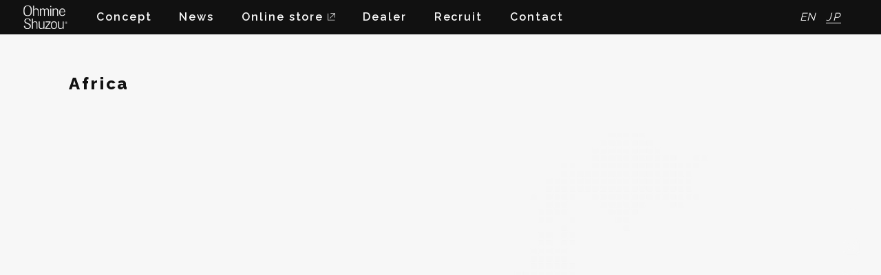

--- FILE ---
content_type: text/html; charset=UTF-8
request_url: https://www.ohmine.jp/store/africa-drink/
body_size: 9572
content:
<!DOCTYPE html>
<html lang="ja">
	<head prefix="og: http://ogp.me/ns# fb: http://ogp.me/ns/fb# website: http://ogp.me/ns/website#">
		<!-- Global site tag (gtag.js) - Google Analytics -->
		<script async src="https://www.googletagmanager.com/gtag/js?id=UA-166337353-1"></script>
		<script>
			window.dataLayer = window.dataLayer || [];
			function gtag(){dataLayer.push(arguments);}
			gtag('js', new Date());

			gtag('config', 'UA-166337353-1');
		</script>

				        
		<meta charset="UTF-8">
		<meta http-equiv="X-UA-Compatible" content="IE=edge,chrome=1">
		<meta http-equiv="cleartype" content="on" />
		<meta name="audience" content="all" />
		<meta name="copyright" content="Copyright © Ohmine Shuzou All Rights Reserved.">
    <!--
		<link rel="icon" href="/library/images/favicon/favicon.ico">
		<link rel="shortcut icon" type="image/x-icon" href="/library/images/common/favicon.ico">
    -->
    <link rel="icon" href="https://www.ohmine.jp/wp-content/themes/OhmineShuzo/library/images/common/favicon.ico"><!-- 2018/10/25 -->
		<link rel="apple-touch-icon" sizes="76x76" href="https://www.ohmine.jp/wp-content/themes/OhmineShuzo/library/images/common/76.png">
		<link rel="apple-touch-icon" sizes="120x120" href="https://www.ohmine.jp/wp-content/themes/OhmineShuzo/library/images/common/120.png">
		<link rel="apple-touch-icon" sizes="152x152" href="https://www.ohmine.jp/wp-content/themes/OhmineShuzo/library/images/common/152.png">
		<link rel="apple-touch-icon" sizes="180x180" href="https://www.ohmine.jp/wp-content/themes/OhmineShuzo/library/images/common/180.png">
				<title>日本が世界に誇るプレミアムSAKE 「Ohmine」　STORE DRINK AFRICA | Ohmine Shuzou 大嶺酒造</title>
		<meta name="description" content="世界から注目を集める山口県美祢市大嶺発のプレミアムSAKEをお愉しみ頂けるアフリカの取扱店">
		<meta name="keywords" content="大嶺酒造、Ohmine、山口、日本酒、飲食店、店舗、STORE、アフリカ、たなかみさき">
		<!-- MOBILE -->
		<meta name="theme-color" content="#111" />
		<meta name="format-detection" content="telephone=no" />
		<meta name="msapplication-tap-highlight" content="no" />
		<meta name="apple-mobile-web-app-title" content="日本が世界に誇るプレミアムSAKE 「Ohmine」　STORE DRINK AFRICA | Ohmine Shuzou 大嶺酒造" />
		<meta name="apple-mobile-web-app-capable" content="no" />
		<meta name="apple-mobile-web-app-status-bar-style" content="black" />
		<meta name="viewport" content="width=device-width, initial-scale=1.0, maximum-scale=1.0, user-scalable=no" />
		<!-- FB -->
		<meta property="og:locale" content="ja">
		<meta property="og:type" content="website">
		<meta property="og:title" content="日本が世界に誇るプレミアムSAKE 「Ohmine」　STORE DRINK AFRICA | Ohmine Shuzou 大嶺酒造">
		<meta property="og:description" content="世界から注目を集める山口県美祢市大嶺発のプレミアムSAKEをお愉しみ頂けるアフリカの取扱店" />
		<meta property="og:site_name" content="Ohmine Shuzou">
		<meta property="og:image" content="https://www.ohmine.jp/wp-content/themes/OhmineShuzo/library/images/top/mainimage.jpg" />
		<meta property="og:image:width" content="1200" />
		<meta property="og:image:height" content="630" />
		<meta property="og:url" content="https://www.ohmine.jp/store/africa-drink/" />
		<!-- TWITTER -->
		<meta name="twitter:card" content="summary_large_image" />
		<meta name="twitter:title" content="日本が世界に誇るプレミアムSAKE 「Ohmine」　STORE DRINK AFRICA | Ohmine Shuzou 大嶺酒造" />
		<meta name="twitter:image" content="https://www.ohmine.jp/wp-content/themes/OhmineShuzo/library/images/top/mainimage.jpg" />
		<meta name="twitter:description" content="世界から注目を集める山口県美祢市大嶺発のプレミアムSAKEをお愉しみ頂けるアフリカの取扱店" />
		<meta name="twitter:url" content="https://www.ohmine.jp/store/africa-drink/" />
		<meta name="twitter:site" content="@ohminejp" />
		<!-- GOOGLE+ -->
		<meta itemprop="name" content="日本が世界に誇るプレミアムSAKE 「Ohmine」　STORE DRINK AFRICA | Ohmine Shuzou 大嶺酒造" />
		<meta itemprop="headline" content="日本が世界に誇るプレミアムSAKE 「Ohmine」　STORE DRINK AFRICA | Ohmine Shuzou 大嶺酒造">
		<meta itemprop="description" content="世界から注目を集める山口県美祢市大嶺発のプレミアムSAKEをお愉しみ頂けるアフリカの取扱店" />
		<meta itemprop="image" content="https://www.ohmine.jp/wp-content/themes/OhmineShuzo/library/images/top/mainimage.jpg">

		<meta name="viewport" content="width=device-width, initial-scale=1.0, maximum-scale=1.0, user-scalable=no" />
		<!--[if lt IE 9]>
		<script src="//html5shiv.googlecode.com/svn/trunk/html5.js"></script>
		<![endif]-->
		<link rel="profile" href="http://gmpg.org/xfn/11" />
		<meta name='robots' content='max-image-preview:large' />
<link rel='dns-prefetch' href='//maps.google.com' />
<link rel='dns-prefetch' href='//ajax.googleapis.com' />
<link rel="alternate" title="oEmbed (JSON)" type="application/json+oembed" href="https://www.ohmine.jp/wp-json/oembed/1.0/embed?url=https%3A%2F%2Fwww.ohmine.jp%2Fstore%2Fafrica-drink%2F" />
<link rel="alternate" title="oEmbed (XML)" type="text/xml+oembed" href="https://www.ohmine.jp/wp-json/oembed/1.0/embed?url=https%3A%2F%2Fwww.ohmine.jp%2Fstore%2Fafrica-drink%2F&#038;format=xml" />
<style id='wp-img-auto-sizes-contain-inline-css' type='text/css'>
img:is([sizes=auto i],[sizes^="auto," i]){contain-intrinsic-size:3000px 1500px}
/*# sourceURL=wp-img-auto-sizes-contain-inline-css */
</style>
<link rel='stylesheet' id='bgmp_style-css' href='https://www.ohmine.jp/wp-content/plugins/basic-google-maps-placemarks/style.css?ver=1.10.7' type='text/css' media='all' />
<style id='wp-emoji-styles-inline-css' type='text/css'>

	img.wp-smiley, img.emoji {
		display: inline !important;
		border: none !important;
		box-shadow: none !important;
		height: 1em !important;
		width: 1em !important;
		margin: 0 0.07em !important;
		vertical-align: -0.1em !important;
		background: none !important;
		padding: 0 !important;
	}
/*# sourceURL=wp-emoji-styles-inline-css */
</style>
<style id='wp-block-library-inline-css' type='text/css'>
:root{--wp-block-synced-color:#7a00df;--wp-block-synced-color--rgb:122,0,223;--wp-bound-block-color:var(--wp-block-synced-color);--wp-editor-canvas-background:#ddd;--wp-admin-theme-color:#007cba;--wp-admin-theme-color--rgb:0,124,186;--wp-admin-theme-color-darker-10:#006ba1;--wp-admin-theme-color-darker-10--rgb:0,107,160.5;--wp-admin-theme-color-darker-20:#005a87;--wp-admin-theme-color-darker-20--rgb:0,90,135;--wp-admin-border-width-focus:2px}@media (min-resolution:192dpi){:root{--wp-admin-border-width-focus:1.5px}}.wp-element-button{cursor:pointer}:root .has-very-light-gray-background-color{background-color:#eee}:root .has-very-dark-gray-background-color{background-color:#313131}:root .has-very-light-gray-color{color:#eee}:root .has-very-dark-gray-color{color:#313131}:root .has-vivid-green-cyan-to-vivid-cyan-blue-gradient-background{background:linear-gradient(135deg,#00d084,#0693e3)}:root .has-purple-crush-gradient-background{background:linear-gradient(135deg,#34e2e4,#4721fb 50%,#ab1dfe)}:root .has-hazy-dawn-gradient-background{background:linear-gradient(135deg,#faaca8,#dad0ec)}:root .has-subdued-olive-gradient-background{background:linear-gradient(135deg,#fafae1,#67a671)}:root .has-atomic-cream-gradient-background{background:linear-gradient(135deg,#fdd79a,#004a59)}:root .has-nightshade-gradient-background{background:linear-gradient(135deg,#330968,#31cdcf)}:root .has-midnight-gradient-background{background:linear-gradient(135deg,#020381,#2874fc)}:root{--wp--preset--font-size--normal:16px;--wp--preset--font-size--huge:42px}.has-regular-font-size{font-size:1em}.has-larger-font-size{font-size:2.625em}.has-normal-font-size{font-size:var(--wp--preset--font-size--normal)}.has-huge-font-size{font-size:var(--wp--preset--font-size--huge)}.has-text-align-center{text-align:center}.has-text-align-left{text-align:left}.has-text-align-right{text-align:right}.has-fit-text{white-space:nowrap!important}#end-resizable-editor-section{display:none}.aligncenter{clear:both}.items-justified-left{justify-content:flex-start}.items-justified-center{justify-content:center}.items-justified-right{justify-content:flex-end}.items-justified-space-between{justify-content:space-between}.screen-reader-text{border:0;clip-path:inset(50%);height:1px;margin:-1px;overflow:hidden;padding:0;position:absolute;width:1px;word-wrap:normal!important}.screen-reader-text:focus{background-color:#ddd;clip-path:none;color:#444;display:block;font-size:1em;height:auto;left:5px;line-height:normal;padding:15px 23px 14px;text-decoration:none;top:5px;width:auto;z-index:100000}html :where(.has-border-color){border-style:solid}html :where([style*=border-top-color]){border-top-style:solid}html :where([style*=border-right-color]){border-right-style:solid}html :where([style*=border-bottom-color]){border-bottom-style:solid}html :where([style*=border-left-color]){border-left-style:solid}html :where([style*=border-width]){border-style:solid}html :where([style*=border-top-width]){border-top-style:solid}html :where([style*=border-right-width]){border-right-style:solid}html :where([style*=border-bottom-width]){border-bottom-style:solid}html :where([style*=border-left-width]){border-left-style:solid}html :where(img[class*=wp-image-]){height:auto;max-width:100%}:where(figure){margin:0 0 1em}html :where(.is-position-sticky){--wp-admin--admin-bar--position-offset:var(--wp-admin--admin-bar--height,0px)}@media screen and (max-width:600px){html :where(.is-position-sticky){--wp-admin--admin-bar--position-offset:0px}}

/*# sourceURL=wp-block-library-inline-css */
</style><style id='global-styles-inline-css' type='text/css'>
:root{--wp--preset--aspect-ratio--square: 1;--wp--preset--aspect-ratio--4-3: 4/3;--wp--preset--aspect-ratio--3-4: 3/4;--wp--preset--aspect-ratio--3-2: 3/2;--wp--preset--aspect-ratio--2-3: 2/3;--wp--preset--aspect-ratio--16-9: 16/9;--wp--preset--aspect-ratio--9-16: 9/16;--wp--preset--color--black: #000000;--wp--preset--color--cyan-bluish-gray: #abb8c3;--wp--preset--color--white: #ffffff;--wp--preset--color--pale-pink: #f78da7;--wp--preset--color--vivid-red: #cf2e2e;--wp--preset--color--luminous-vivid-orange: #ff6900;--wp--preset--color--luminous-vivid-amber: #fcb900;--wp--preset--color--light-green-cyan: #7bdcb5;--wp--preset--color--vivid-green-cyan: #00d084;--wp--preset--color--pale-cyan-blue: #8ed1fc;--wp--preset--color--vivid-cyan-blue: #0693e3;--wp--preset--color--vivid-purple: #9b51e0;--wp--preset--gradient--vivid-cyan-blue-to-vivid-purple: linear-gradient(135deg,rgb(6,147,227) 0%,rgb(155,81,224) 100%);--wp--preset--gradient--light-green-cyan-to-vivid-green-cyan: linear-gradient(135deg,rgb(122,220,180) 0%,rgb(0,208,130) 100%);--wp--preset--gradient--luminous-vivid-amber-to-luminous-vivid-orange: linear-gradient(135deg,rgb(252,185,0) 0%,rgb(255,105,0) 100%);--wp--preset--gradient--luminous-vivid-orange-to-vivid-red: linear-gradient(135deg,rgb(255,105,0) 0%,rgb(207,46,46) 100%);--wp--preset--gradient--very-light-gray-to-cyan-bluish-gray: linear-gradient(135deg,rgb(238,238,238) 0%,rgb(169,184,195) 100%);--wp--preset--gradient--cool-to-warm-spectrum: linear-gradient(135deg,rgb(74,234,220) 0%,rgb(151,120,209) 20%,rgb(207,42,186) 40%,rgb(238,44,130) 60%,rgb(251,105,98) 80%,rgb(254,248,76) 100%);--wp--preset--gradient--blush-light-purple: linear-gradient(135deg,rgb(255,206,236) 0%,rgb(152,150,240) 100%);--wp--preset--gradient--blush-bordeaux: linear-gradient(135deg,rgb(254,205,165) 0%,rgb(254,45,45) 50%,rgb(107,0,62) 100%);--wp--preset--gradient--luminous-dusk: linear-gradient(135deg,rgb(255,203,112) 0%,rgb(199,81,192) 50%,rgb(65,88,208) 100%);--wp--preset--gradient--pale-ocean: linear-gradient(135deg,rgb(255,245,203) 0%,rgb(182,227,212) 50%,rgb(51,167,181) 100%);--wp--preset--gradient--electric-grass: linear-gradient(135deg,rgb(202,248,128) 0%,rgb(113,206,126) 100%);--wp--preset--gradient--midnight: linear-gradient(135deg,rgb(2,3,129) 0%,rgb(40,116,252) 100%);--wp--preset--font-size--small: 13px;--wp--preset--font-size--medium: 20px;--wp--preset--font-size--large: 36px;--wp--preset--font-size--x-large: 42px;--wp--preset--spacing--20: 0.44rem;--wp--preset--spacing--30: 0.67rem;--wp--preset--spacing--40: 1rem;--wp--preset--spacing--50: 1.5rem;--wp--preset--spacing--60: 2.25rem;--wp--preset--spacing--70: 3.38rem;--wp--preset--spacing--80: 5.06rem;--wp--preset--shadow--natural: 6px 6px 9px rgba(0, 0, 0, 0.2);--wp--preset--shadow--deep: 12px 12px 50px rgba(0, 0, 0, 0.4);--wp--preset--shadow--sharp: 6px 6px 0px rgba(0, 0, 0, 0.2);--wp--preset--shadow--outlined: 6px 6px 0px -3px rgb(255, 255, 255), 6px 6px rgb(0, 0, 0);--wp--preset--shadow--crisp: 6px 6px 0px rgb(0, 0, 0);}:where(.is-layout-flex){gap: 0.5em;}:where(.is-layout-grid){gap: 0.5em;}body .is-layout-flex{display: flex;}.is-layout-flex{flex-wrap: wrap;align-items: center;}.is-layout-flex > :is(*, div){margin: 0;}body .is-layout-grid{display: grid;}.is-layout-grid > :is(*, div){margin: 0;}:where(.wp-block-columns.is-layout-flex){gap: 2em;}:where(.wp-block-columns.is-layout-grid){gap: 2em;}:where(.wp-block-post-template.is-layout-flex){gap: 1.25em;}:where(.wp-block-post-template.is-layout-grid){gap: 1.25em;}.has-black-color{color: var(--wp--preset--color--black) !important;}.has-cyan-bluish-gray-color{color: var(--wp--preset--color--cyan-bluish-gray) !important;}.has-white-color{color: var(--wp--preset--color--white) !important;}.has-pale-pink-color{color: var(--wp--preset--color--pale-pink) !important;}.has-vivid-red-color{color: var(--wp--preset--color--vivid-red) !important;}.has-luminous-vivid-orange-color{color: var(--wp--preset--color--luminous-vivid-orange) !important;}.has-luminous-vivid-amber-color{color: var(--wp--preset--color--luminous-vivid-amber) !important;}.has-light-green-cyan-color{color: var(--wp--preset--color--light-green-cyan) !important;}.has-vivid-green-cyan-color{color: var(--wp--preset--color--vivid-green-cyan) !important;}.has-pale-cyan-blue-color{color: var(--wp--preset--color--pale-cyan-blue) !important;}.has-vivid-cyan-blue-color{color: var(--wp--preset--color--vivid-cyan-blue) !important;}.has-vivid-purple-color{color: var(--wp--preset--color--vivid-purple) !important;}.has-black-background-color{background-color: var(--wp--preset--color--black) !important;}.has-cyan-bluish-gray-background-color{background-color: var(--wp--preset--color--cyan-bluish-gray) !important;}.has-white-background-color{background-color: var(--wp--preset--color--white) !important;}.has-pale-pink-background-color{background-color: var(--wp--preset--color--pale-pink) !important;}.has-vivid-red-background-color{background-color: var(--wp--preset--color--vivid-red) !important;}.has-luminous-vivid-orange-background-color{background-color: var(--wp--preset--color--luminous-vivid-orange) !important;}.has-luminous-vivid-amber-background-color{background-color: var(--wp--preset--color--luminous-vivid-amber) !important;}.has-light-green-cyan-background-color{background-color: var(--wp--preset--color--light-green-cyan) !important;}.has-vivid-green-cyan-background-color{background-color: var(--wp--preset--color--vivid-green-cyan) !important;}.has-pale-cyan-blue-background-color{background-color: var(--wp--preset--color--pale-cyan-blue) !important;}.has-vivid-cyan-blue-background-color{background-color: var(--wp--preset--color--vivid-cyan-blue) !important;}.has-vivid-purple-background-color{background-color: var(--wp--preset--color--vivid-purple) !important;}.has-black-border-color{border-color: var(--wp--preset--color--black) !important;}.has-cyan-bluish-gray-border-color{border-color: var(--wp--preset--color--cyan-bluish-gray) !important;}.has-white-border-color{border-color: var(--wp--preset--color--white) !important;}.has-pale-pink-border-color{border-color: var(--wp--preset--color--pale-pink) !important;}.has-vivid-red-border-color{border-color: var(--wp--preset--color--vivid-red) !important;}.has-luminous-vivid-orange-border-color{border-color: var(--wp--preset--color--luminous-vivid-orange) !important;}.has-luminous-vivid-amber-border-color{border-color: var(--wp--preset--color--luminous-vivid-amber) !important;}.has-light-green-cyan-border-color{border-color: var(--wp--preset--color--light-green-cyan) !important;}.has-vivid-green-cyan-border-color{border-color: var(--wp--preset--color--vivid-green-cyan) !important;}.has-pale-cyan-blue-border-color{border-color: var(--wp--preset--color--pale-cyan-blue) !important;}.has-vivid-cyan-blue-border-color{border-color: var(--wp--preset--color--vivid-cyan-blue) !important;}.has-vivid-purple-border-color{border-color: var(--wp--preset--color--vivid-purple) !important;}.has-vivid-cyan-blue-to-vivid-purple-gradient-background{background: var(--wp--preset--gradient--vivid-cyan-blue-to-vivid-purple) !important;}.has-light-green-cyan-to-vivid-green-cyan-gradient-background{background: var(--wp--preset--gradient--light-green-cyan-to-vivid-green-cyan) !important;}.has-luminous-vivid-amber-to-luminous-vivid-orange-gradient-background{background: var(--wp--preset--gradient--luminous-vivid-amber-to-luminous-vivid-orange) !important;}.has-luminous-vivid-orange-to-vivid-red-gradient-background{background: var(--wp--preset--gradient--luminous-vivid-orange-to-vivid-red) !important;}.has-very-light-gray-to-cyan-bluish-gray-gradient-background{background: var(--wp--preset--gradient--very-light-gray-to-cyan-bluish-gray) !important;}.has-cool-to-warm-spectrum-gradient-background{background: var(--wp--preset--gradient--cool-to-warm-spectrum) !important;}.has-blush-light-purple-gradient-background{background: var(--wp--preset--gradient--blush-light-purple) !important;}.has-blush-bordeaux-gradient-background{background: var(--wp--preset--gradient--blush-bordeaux) !important;}.has-luminous-dusk-gradient-background{background: var(--wp--preset--gradient--luminous-dusk) !important;}.has-pale-ocean-gradient-background{background: var(--wp--preset--gradient--pale-ocean) !important;}.has-electric-grass-gradient-background{background: var(--wp--preset--gradient--electric-grass) !important;}.has-midnight-gradient-background{background: var(--wp--preset--gradient--midnight) !important;}.has-small-font-size{font-size: var(--wp--preset--font-size--small) !important;}.has-medium-font-size{font-size: var(--wp--preset--font-size--medium) !important;}.has-large-font-size{font-size: var(--wp--preset--font-size--large) !important;}.has-x-large-font-size{font-size: var(--wp--preset--font-size--x-large) !important;}
/*# sourceURL=global-styles-inline-css */
</style>

<style id='classic-theme-styles-inline-css' type='text/css'>
/*! This file is auto-generated */
.wp-block-button__link{color:#fff;background-color:#32373c;border-radius:9999px;box-shadow:none;text-decoration:none;padding:calc(.667em + 2px) calc(1.333em + 2px);font-size:1.125em}.wp-block-file__button{background:#32373c;color:#fff;text-decoration:none}
/*# sourceURL=/wp-includes/css/classic-themes.min.css */
</style>
<link rel='stylesheet' id='bogo-css' href='https://www.ohmine.jp/wp-content/plugins/bogo/includes/css/style.css?ver=3.5.3' type='text/css' media='all' />
<link rel='stylesheet' id='common_css-css' href='https://www.ohmine.jp/wp-content/themes/OhmineShuzo/library/css/common.css?ver=6.9' type='text/css' media='all' />
<link rel='stylesheet' id='map_css-css' href='https://www.ohmine.jp/wp-content/themes/OhmineShuzo/library/css/map.css?ver=6.9' type='text/css' media='all' />
<script type="text/javascript" src="https://ajax.googleapis.com/ajax/libs/jquery/1.11.0/jquery.min.js?ver=1.11.0" id="jquery-js"></script>
<link rel="https://api.w.org/" href="https://www.ohmine.jp/wp-json/" /><link rel="alternate" title="JSON" type="application/json" href="https://www.ohmine.jp/wp-json/wp/v2/pages/34" /><link rel="EditURI" type="application/rsd+xml" title="RSD" href="https://www.ohmine.jp/xmlrpc.php?rsd" />
<meta name="generator" content="WordPress 6.9" />
<link rel="canonical" href="https://www.ohmine.jp/store/africa-drink/" />
<link rel='shortlink' href='https://www.ohmine.jp/?p=34' />
<!-- Begin Basic Google Map Placemarks head -->
<meta name="viewport" content="initial-scale=1.0, user-scalable=no" />
<!-- End Basic Google Map Placemarks head -->
	</head>
	<body>
		<header>
													<!-- TOPの場合 -->
				<div class="pc header light ">
					<ul>
						<li>
							<a href="https://www.ohmine.jp/">
								<img class="header__logo" src="https://www.ohmine.jp/wp-content/themes/OhmineShuzo/library/images/common/logo.png" alt="header_logo">
							</a>
						</li>
						<li><a href="https://www.ohmine.jp/concept/">Concept</a></li>
						<li><a href="https://www.ohmine.jp/news/">News</a></li>
												<li>
							<a class="header__external-link" href="http://store.ohmine.jp/" target="_blank">
								Online store
								<img class="header__external-link__img" src="https://www.ohmine.jp/wp-content/themes/OhmineShuzo/library/images/common/external_w.png" alt="external_link">
								<img class="header__external-link__img-black" src="https://www.ohmine.jp/wp-content/themes/OhmineShuzo/library/images/common/external_b.png" alt="external_link">
							</a>
						</li>
						<li><a href="https://www.ohmine.jp/store/japan-buy/">Dealer</a></li>
						<li><a href="https://www.ohmine.jp/recruit/">Recruit</a></li>
						<li><a href="https://www.ohmine.jp/contact/">Contact</a></li>
						<li>
							<ul class="bogo-language-switcher"><li class="en-US en first lang">EN</li>
<li class="ja current last lang"><a rel="alternate" hreflang="ja" href="https://www.ohmine.jp/store/africa-drink/" title="日本語">JP</a></li>
</ul>
						</li>
					</ul>
				</div>
							
					</header>

		<ul class="pc side-sns light">
			<li class="side-sns__img"><a href="https://www.facebook.com/ohminejp" target="_blank"><img src="https://www.ohmine.jp/wp-content/themes/OhmineShuzo/library/images/common/fb_icon_w.png" alt="facebook"></a></li>
			<li class="side-sns__img-black"><a href="https://www.facebook.com/ohminejp" target="_blank"><img src="https://www.ohmine.jp/wp-content/themes/OhmineShuzo/library/images/common/fb_icon_b.png" alt="facebook"></a></li>
			
			<li class="side-sns__img"><a href="https://www.instagram.com/ohminesake/" target="_blank"><img src="https://www.ohmine.jp/wp-content/themes/OhmineShuzo/library/images/common/inst_icon_w.png" alt="instagram"></a></li>
			<li class="side-sns__img-black"><a href="https://www.instagram.com/ohminesake/" target="_blank"><img src="https://www.ohmine.jp/wp-content/themes/OhmineShuzo/library/images/common/inst_icon_b.png" alt="instagram"></a></li>
			
			<li class="side-sns__img"><a href="https://twitter.com/ohminejp" target="_blank"><img src="https://www.ohmine.jp/wp-content/themes/OhmineShuzo/library/images/common/tw_icon_w.png" alt="twitter"></a></li>
			<li class="side-sns__img-black"><a href="https://twitter.com/ohminejp" target="_blank"><img src="https://www.ohmine.jp/wp-content/themes/OhmineShuzo/library/images/common/tw_icon_b.png" alt="twitter"></a></li>
		</ul>

		

		<div class="sp header ">
			<ul class="light">
				<li>
					<div class="menubtn">
						<div class="hamburger">
							<div class="icon top-menu light"></div>
							<div class="icon bottom-menu light"></div>
						</div>
					</div>
				</li>
				<li>
					<ul class="bogo-language-switcher"><li class="en-US en first lang">EN</li>
<li class="ja current last lang"><a rel="alternate" hreflang="ja" href="https://www.ohmine.jp/store/africa-drink/" title="日本語">JP</a></li>
</ul>
				</li>
			</ul>

			<div class="mobile-menu">
				<div class="mobile-menu-inner">
					<div class="mobile-menu-inner__logo">
						<a href="https://www.ohmine.jp/"><img src="https://www.ohmine.jp/wp-content/themes/OhmineShuzo/library/images/common/logo.png" alt="OhmineShuzou"></a>
					</div>
					<ul class="mobile-menu-inner__menu-list">
						<li><a href="https://www.ohmine.jp/concept/">Concept</a></li>
						<li><a href="https://www.ohmine.jp/news/">News</a></li>
						<!--<li><a href="">Talk</a></li>-->
						<!-- disabled if no post: 2017/11/28 -->
												<li>
							<a class="mobile-menu__external-link" href="http://store.ohmine.jp/" target="_blank">
								Online store
								<img src="https://www.ohmine.jp/wp-content/themes/OhmineShuzo/library/images/common/external_w.png" alt="external_link">
							</a>
						</li>
						<li><a href="https://www.ohmine.jp/store/japan-buy/">Dealer</a></li>
						<li><a href="https://www.ohmine.jp/recruit/">Recruit</a></li>
						<!--<li><a href="">BEAUTY</a></li>-->
						<li><a href="https://www.ohmine.jp/contact/">Contact</a></li>
					</ul>
				</div>
				<div class="mobile-menu-sns">
					<div class="mobile-menu-sns__fb">
						<a href="https://www.facebook.com/ohminejp" target="_blank"><img src="https://www.ohmine.jp/wp-content/themes/OhmineShuzo/library/images/common/fb_icon_w.png" alt="facebook"></a>
					</div>
					<div class="mobile-menu-sns__ig">
						<a href="https://www.instagram.com/ohminesake/" target="_blank"><img src="https://www.ohmine.jp/wp-content/themes/OhmineShuzo/library/images/common/inst_icon_w.png" alt="instagram"></a>
					</div>
					<div class="mobile-menu-sns__tw">
						<a href="https://twitter.com/ohminejp" target="_blank"><img src="https://www.ohmine.jp/wp-content/themes/OhmineShuzo/library/images/common/tw_icon_w.png" alt="twitter"></a>
					</div>
				</div>
			</div>
		</div>
		
		<script>
			$(() => {
				$(".menubtn, .mobile-menu").click(function () {
					$(".mobile-menu").fadeToggle(500)
					$(".top-menu").toggleClass("top-animate")
					$(".bottom-menu").toggleClass("bottom-animate")
					$("html").toggleClass("fixed")
				})
				
				$("html").easeScroll({
					frameRate: 100,
					animationTime: 3000,
					stepSize: 20,
					pulseAlgorithm: 1,
					pulseScale: 500,
					pulseNormalize: 1,
					accelerationDelta: 20,
					accelerationMax: 1,
					keyboardSupport: true,
					arrowScroll: 30,
					touchpadSupport: true,
					fixedBackground: true
				})

					$('#second_visual').waypoint(function (direction) {
						if (direction === 'down') {
							$('.header').removeClass('hide')
						} else {
							$('.header').addClass('hide')
						}
					})
					
				// $("#items, #cafe").waypoint(function (direction) {
				// 	if (direction === 'down') {
				// 		$('.pc.header').removeClass('light')
				// 		$('.pc.header').addClass('dark')
				// 	} else {
				// 		$('.pc.header').removeClass('dark')
				// 		$('.pc.header').addClass('light')
				// 	}
				// }, { offset: "0%" })

				$("#items, #cafe").waypoint(function (direction) {
					if (direction === 'down') {
						$('.pc.side-sns').removeClass('light')
						$('.pc.side-sns').addClass('dark')
					} else {
						$('.pc.side-sns').removeClass('dark')
						$('.pc.side-sns').addClass('light')
					}
				}, { offset: "50%" })

				// $(".front .map").waypoint(function (direction) {
				// 	if (direction === 'down') {
				// 		$('.pc.header').removeClass('dark')
				// 		$('.pc.header').addClass('light')
				// 	} else {
				// 		$('.pc.header').removeClass('light')
				// 		$('.pc.header').addClass('dark')
				// 	}
				// }, { offset: "0%" })
				
							})
		</script><div class="map-local">
	<div class="page-title">Africa</div>
	<div class="map-local__contents">
			</div>
</div>

<div class="map light">
	
	<div class="pc map-inner slide-up">
		<div class="japan-map">
			<a href="https://www.ohmine.jp/store/japan-buy">
				<img src="https://www.ohmine.jp/wp-content/themes/OhmineShuzo/library/images/common/map_japan.png" alt="map">
			</a>
		</div>

		<div class="items__link">
          <a href="https://www.ohmine.jp/store/japan-buy">
            <div class="arrow-link white">
              ALL view
              <img src="https://www.ohmine.jp/wp-content/themes/OhmineShuzo/library/images/common/link_arrow_w.png" alt="link_arrow">
            </div>
          </a>
        </div>
		
		<!-- 			<a href="https://www.ohmine.jp/store/asia-drink/">
					<div class="map-inner__asia">
				<div class="map-inner__name map-inner__name-asia">Asia</div>
				<svg xmlns="http://www.w3.org/2000/svg" viewBox="0 0 362.14 265.17"><g id="asia" data-name="asia"><g id="asia"><polygon class="cls-1" points="362.13 62.98 362.13 19.06 156.62 19.06 156.62 0 123.47 0 0 35.76 0 153.31 0 174.85 56.35 239.48 83.7 225.4 83.7 201.37 108.56 201.37 152.48 265.17 168.22 265.17 168.22 239.48 200.54 208 259.38 265.17 278.44 248.6 253.58 222.08 294.18 193.91 294.18 140.05 310.76 145.85 343.08 99.44 304.13 82.04 304.13 62.98 362.13 62.98"/></g></g></svg>
			</div>
					</a>
							<a href="https://www.ohmine.jp/store/japan-buy/">
					<div class="map-inner__japan">
				<div class="map-inner__name map-inner__name-japan">Japan</div>
				<svg xmlns="http://www.w3.org/2000/svg" viewBox="0 0 33.98 41.43"><g id="japan" data-name="japan"><g id="japan"><rect class="cls-1" x="22.38" width="11.6" height="11.6"/><polygon class="cls-1" points="23.2 19.89 23.2 32.32 0 32.32 0 41.43 23.2 41.43 31.49 41.43 31.49 32.32 31.49 19.89 23.2 19.89"/></g></g></svg>
			</div>
					</a>
							<a href="https://www.ohmine.jp/store/europe-drink/">
					<div class="map-inner__europe">
				<div class="map-inner__name map-inner__name-europe">Europe</div>
				<svg xmlns="http://www.w3.org/2000/svg" viewBox="0 0 162.42 130.11"><g id="europe" data-name="europe"><g id="europe"><polygon class="cls-1" points="162.42 12.56 153.31 14.92 138.39 0 88.67 0 42.26 67.13 28.18 53.04 2.49 53.04 2.49 74.58 26.52 74.58 26.52 98.62 0 98.62 0 125.96 24.86 125.96 56.35 96.96 86.18 96.96 101.93 112.7 129.27 112.7 129.27 130.11 162.42 130.11 162.42 12.56"/></g></g></svg>
			</div>
					</a>
							<a href="https://www.ohmine.jp/store/north-america-drink/">
					<div class="map-inner__northamerica">
				<div class="map-inner__name map-inner__name-northamerica">North<br />America</div>
				<svg xmlns="http://www.w3.org/2000/svg" viewBox="0 0 443.35 288.43"><g id="northamerica" data-name="northamerica"><g id="northamerica"><polygon class="cls-1" points="56.35 197.29 56.35 144.19 72.92 127.62 72.92 77.9 0 77.9 0 38.12 242.81 38.12 242.81 57.18 196.4 74.58 220.43 110.22 261.04 73.75 283.41 100.27 178.17 199.71 119.33 199.71 120.16 236.17 164.08 236.17 164.08 288.43 56.35 197.29"/><polygon class="cls-1" points="348.88 75.41 336.45 59.66 347.22 48.06 347.22 23.2 288.38 22.37 288.38 0 339.76 0 339.76 6.63 390.31 6.63 390.31 0 443.35 0 443.35 19.89 412.69 45.58 393.63 45.58 348.88 75.41"/></g></g></svg>
			</div>
					</a>
							<div class="map-inner__southamerica">
				<div class="map-inner__name map-inner__name-southamerica">South<br />America</div>
				<svg xmlns="http://www.w3.org/2000/svg" viewBox="0 0 166.56 243.63"><g id="southamerica" data-name="southamerica"><g id="southamerica"><polygon class="cls-1" points="0 58.01 26.52 108.56 38.95 114.36 62.15 243.63 82.87 243.63 82.87 210.49 126.79 157.45 126.79 135.07 151.65 135.07 151.65 96.13 166.56 96.13 166.56 55.52 143.36 55.52 106.07 15.74 81.21 15.74 68.78 0 20.72 0 0 58.01"/></g></g></svg>
			</div>
							<div class="map-inner__oceania">
				<div class="map-inner__name map-inner__name-oceania">Oceania</div>
				<svg xmlns="http://www.w3.org/2000/svg" viewBox="0 0 149.99 106.07"><g id="oceania" data-name="oceania"><g id="oceania"><polygon class="cls-1" points="0 82.04 0 42.26 84.53 0 99.44 18.23 125.13 18.23 149.99 58.84 106.07 106.07 80.38 106.07 80.38 82.04 0 82.04"/></g></g></svg>
			</div>
							<div class="map-inner__africa">
				<div class="map-inner__name map-inner__name-africa">Africa</div>
				<svg xmlns="http://www.w3.org/2000/svg" viewBox="0 0 250.26 288.38"><<g id="africa" data-name="africa"><g id="africa"><polygon class="cls-1" points="178.17 23.2 113.53 23.2 113.53 14.09 91.98 14.09 91.98 0 56.35 0 56.35 9.12 20.72 9.12 20.72 34.81 8.29 34.81 8.29 50.54 0 50.54 0 90.32 19.06 125.95 104.41 125.12 104.41 215.45 122.64 288.38 149.16 288.38 183.14 256.06 183.14 172.36 250.26 105.23 178.17 23.2"/></g></g></svg>
			</div>
		 -->
	</div>

	<div class="sp map-inner slide-up">
		<div class="japan-map">
			<a href="https://www.ohmine.jp/store/japan-buy">
				<img src="https://www.ohmine.jp/wp-content/themes/OhmineShuzo/library/images/common/map_japan.png" alt="map">
			</a>
		</div>

		<div class="items__link">
          <a href="https://www.ohmine.jp/store/japan-buy">
            <div class="arrow-link white">
              ALL view
              <img src="https://www.ohmine.jp/wp-content/themes/OhmineShuzo/library/images/common/link_arrow_w.png" alt="link_arrow">
            </div>
          </a>
        </div>

		<!-- 		
		<ul class="map-inner__area-list">
						<a href="https://www.ohmine.jp/store/japan-buy/">
				<li>
					<div>Japan</div>
					<div>
													<img src="https://www.ohmine.jp/wp-content/themes/OhmineShuzo/library/images/common/arrow_right_b.png" alt="arrow_right">
											</div>
				</li>
			</a>
										<a href="https://www.ohmine.jp/store/asia-drink/">
					<li>
					<div>Asia</div>
					<div>
													<img src="https://www.ohmine.jp/wp-content/themes/OhmineShuzo/library/images/common/arrow_right_b.png" alt="arrow_right">
											</div>
				</li>
			</a>
										<a href="https://www.ohmine.jp/store/europe-drink/">
					<li>
					<div>Europe</div>
					<div>
													<img src="https://www.ohmine.jp/wp-content/themes/OhmineShuzo/library/images/common/arrow_right_b.png" alt="arrow_right">
											</div>
				</li>
			</a>
										<a href="https://www.ohmine.jp/store/north-america-drink/">
					<li>
					<div>North America</div>
					<div>
													<img src="https://www.ohmine.jp/wp-content/themes/OhmineShuzo/library/images/common/arrow_right_b.png" alt="arrow_right">
											</div>
				</li>
			</a>
														</ul> -->
	</div>
</div>

<script>
$(() => {
	$('.map').waypoint(function (direction) {
		if (direction === 'up') {
			$('.page-title.flip-text').removeClass('flip')
		} else {
			$('.page-title.flip-text:first-child').addClass('flip')
		}
	}, { offset: '50%' })

	$('.map').waypoint(function (direction) {
		if (direction === 'up') {
			$('.map-inner').removeClass('show')
		} else {
			$('.map-inner').addClass('show')
		}
	}, { offset : '30%' })


	$('.map').waypoint(function (direction) {
		if (direction === 'up') {
			$('.map-inner__area-list').removeClass('show')
		} else {
			$('.map-inner__area-list').addClass('show')
		}
	}, { offset : '10%' })
})
</script>		<div id="footer" class="footer">
			<div class="footer__contents">
				<a href="https://www.ohmine.jp/">
					<img class="footer__logo" src="https://www.ohmine.jp/wp-content/themes/OhmineShuzo/library/images/common/homelogo3.png" alt="logo_footer">
				</a>
				<ul>
					<li><a href="https://www.ohmine.jp/concept/">Concept</a></li>
					<li><a href="https://www.ohmine.jp/news/">News</a></li>
										<li>
						<a class="footer__external-link" href="http://store.ohmine.jp/" target="_blank">
							Online store
							<img src="https://www.ohmine.jp/wp-content/themes/OhmineShuzo/library/images/common/external_b.png" alt="external_link">
						</a>
					</li>
					<li><a href="https://www.ohmine.jp/store/japan-buy/">Dealer</a></li>
					<li><a href="https://www.ohmine.jp/recruit/">Recruit</a></li>
					<li><a href="https://www.ohmine.jp/contact/">Contact</a></li>
				</ul>
			</div>

			<div class="footer__subcontents">
				<ul class="footer__sns">
					<li>
						<a href="https://www.facebook.com/ohminejp" target="_blank">
							<img class="pc_block" src="https://www.ohmine.jp/wp-content/themes/OhmineShuzo/library/images/common/fb_icon_b.png" alt="facebook">
						</a>
					</li>
					<li>
						<a href="https://www.instagram.com/ohminesake/" target="_blank">
							<img class="pc_block" src="https://www.ohmine.jp/wp-content/themes/OhmineShuzo/library/images/common/inst_icon_b.png" alt="instagram">
						</a>
					</li>
					<li class="tw">
						<a href="https://twitter.com/ohminejp" target="_blank">
							<img class="pc_block" src="https://www.ohmine.jp/wp-content/themes/OhmineShuzo/library/images/common/tw_icon_b.png" alt="twitter">
						</a>
					</li>
				</ul>
				<p class="footer__copy">Copyright © Ohmine Shuzou All Rights Reserved.</p>
			</div>
		</div>
		<script type="speculationrules">
{"prefetch":[{"source":"document","where":{"and":[{"href_matches":"/*"},{"not":{"href_matches":["/wp-*.php","/wp-admin/*","/wp-content/uploads/*","/wp-content/*","/wp-content/plugins/*","/wp-content/themes/OhmineShuzo/*","/*\\?(.+)"]}},{"not":{"selector_matches":"a[rel~=\"nofollow\"]"}},{"not":{"selector_matches":".no-prefetch, .no-prefetch a"}}]},"eagerness":"conservative"}]}
</script>
<script type="text/javascript" src="https://maps.google.com/maps/api/js?key=AIzaSyDr366gy2hWp44hi-L8x01QkzA61ZEgtaY&amp;ver=6.9" id="googleMapsAPI-js"></script>
<script type="text/javascript" src="https://www.ohmine.jp/wp-content/plugins/basic-google-maps-placemarks/functions.js?ver=1.10.7" id="bgmp-js"></script>
<script type="text/javascript" src="https://www.ohmine.jp/wp-content/themes/OhmineShuzo/library/js/common.js?ver=1.0" id="common_js-js"></script>
<script type="text/javascript" src="https://www.ohmine.jp/wp-content/themes/OhmineShuzo/library/js/jquery.waypoints.min.js?ver=1.0" id="waypoints-js"></script>
<script type="text/javascript" src="https://www.ohmine.jp/wp-content/themes/OhmineShuzo/library/js/jquery.nicescroll.js?ver=1.0" id="nicescroll-js"></script>
<script type="text/javascript" src="https://www.ohmine.jp/wp-content/themes/OhmineShuzo/library/js/jquery.easeScroll.js?ver=1.0" id="easeScroll-js"></script>
<script type="text/javascript" src="https://www.ohmine.jp/wp-content/themes/OhmineShuzo/library/js/mapmenu.js?ver=1.0" id="mapmenu-js"></script>
<script type="text/javascript" src="https://www.ohmine.jp/wp-content/themes/OhmineShuzo/library/js/bgmp.js?ver=1.0" id="bgmpjs-js"></script>
<script id="wp-emoji-settings" type="application/json">
{"baseUrl":"https://s.w.org/images/core/emoji/17.0.2/72x72/","ext":".png","svgUrl":"https://s.w.org/images/core/emoji/17.0.2/svg/","svgExt":".svg","source":{"concatemoji":"https://www.ohmine.jp/wp-includes/js/wp-emoji-release.min.js?ver=6.9"}}
</script>
<script type="module">
/* <![CDATA[ */
/*! This file is auto-generated */
const a=JSON.parse(document.getElementById("wp-emoji-settings").textContent),o=(window._wpemojiSettings=a,"wpEmojiSettingsSupports"),s=["flag","emoji"];function i(e){try{var t={supportTests:e,timestamp:(new Date).valueOf()};sessionStorage.setItem(o,JSON.stringify(t))}catch(e){}}function c(e,t,n){e.clearRect(0,0,e.canvas.width,e.canvas.height),e.fillText(t,0,0);t=new Uint32Array(e.getImageData(0,0,e.canvas.width,e.canvas.height).data);e.clearRect(0,0,e.canvas.width,e.canvas.height),e.fillText(n,0,0);const a=new Uint32Array(e.getImageData(0,0,e.canvas.width,e.canvas.height).data);return t.every((e,t)=>e===a[t])}function p(e,t){e.clearRect(0,0,e.canvas.width,e.canvas.height),e.fillText(t,0,0);var n=e.getImageData(16,16,1,1);for(let e=0;e<n.data.length;e++)if(0!==n.data[e])return!1;return!0}function u(e,t,n,a){switch(t){case"flag":return n(e,"\ud83c\udff3\ufe0f\u200d\u26a7\ufe0f","\ud83c\udff3\ufe0f\u200b\u26a7\ufe0f")?!1:!n(e,"\ud83c\udde8\ud83c\uddf6","\ud83c\udde8\u200b\ud83c\uddf6")&&!n(e,"\ud83c\udff4\udb40\udc67\udb40\udc62\udb40\udc65\udb40\udc6e\udb40\udc67\udb40\udc7f","\ud83c\udff4\u200b\udb40\udc67\u200b\udb40\udc62\u200b\udb40\udc65\u200b\udb40\udc6e\u200b\udb40\udc67\u200b\udb40\udc7f");case"emoji":return!a(e,"\ud83e\u1fac8")}return!1}function f(e,t,n,a){let r;const o=(r="undefined"!=typeof WorkerGlobalScope&&self instanceof WorkerGlobalScope?new OffscreenCanvas(300,150):document.createElement("canvas")).getContext("2d",{willReadFrequently:!0}),s=(o.textBaseline="top",o.font="600 32px Arial",{});return e.forEach(e=>{s[e]=t(o,e,n,a)}),s}function r(e){var t=document.createElement("script");t.src=e,t.defer=!0,document.head.appendChild(t)}a.supports={everything:!0,everythingExceptFlag:!0},new Promise(t=>{let n=function(){try{var e=JSON.parse(sessionStorage.getItem(o));if("object"==typeof e&&"number"==typeof e.timestamp&&(new Date).valueOf()<e.timestamp+604800&&"object"==typeof e.supportTests)return e.supportTests}catch(e){}return null}();if(!n){if("undefined"!=typeof Worker&&"undefined"!=typeof OffscreenCanvas&&"undefined"!=typeof URL&&URL.createObjectURL&&"undefined"!=typeof Blob)try{var e="postMessage("+f.toString()+"("+[JSON.stringify(s),u.toString(),c.toString(),p.toString()].join(",")+"));",a=new Blob([e],{type:"text/javascript"});const r=new Worker(URL.createObjectURL(a),{name:"wpTestEmojiSupports"});return void(r.onmessage=e=>{i(n=e.data),r.terminate(),t(n)})}catch(e){}i(n=f(s,u,c,p))}t(n)}).then(e=>{for(const n in e)a.supports[n]=e[n],a.supports.everything=a.supports.everything&&a.supports[n],"flag"!==n&&(a.supports.everythingExceptFlag=a.supports.everythingExceptFlag&&a.supports[n]);var t;a.supports.everythingExceptFlag=a.supports.everythingExceptFlag&&!a.supports.flag,a.supports.everything||((t=a.source||{}).concatemoji?r(t.concatemoji):t.wpemoji&&t.twemoji&&(r(t.twemoji),r(t.wpemoji)))});
//# sourceURL=https://www.ohmine.jp/wp-includes/js/wp-emoji-loader.min.js
/* ]]> */
</script>
	</body>
</html>


--- FILE ---
content_type: text/css
request_url: https://www.ohmine.jp/wp-content/themes/OhmineShuzo/library/css/common.css?ver=6.9
body_size: 3355
content:
@charset "utf-8";
@import url(https://fonts.googleapis.com/css2?family=Raleway:wght@400;600;700;800&display=swap);

/* * * * * * * * * * * * */
/*    共通設定(reset)    */
/* * * * * * * * * * * * */
/*
html5doctor.com Reset Stylesheet
v1.6.1
Last Updated: 2010-09-17
Author: Richard Clark - http://richclarkdesign.com
Twitter: @rich_clark
*/
html,
body,
div,
span,
object,
iframe,
h1,
h2,
h3,
h4,
h5,
h6,
p,
blockquote,
pre,
abbr,
address,
cite,
code,
del,
dfn,
em,
img,
ins,
kbd,
q,
samp,
small,
strong,
sub,
sup,
var,
b,
i,
dl,
dt,
dd,
ol,
ul,
li,
fieldset,
form,
label,
legend,
table,
caption,
tbody,
tfoot,
thead,
tr,
th,
td,
article,
aside,
canvas,
details,
figcaption,
figure,
footer,
header,
hgroup,
menu,
nav,
section,
summary,
time,
mark,
audio,
video {
	margin: 0;
	padding: 0;
	border: 0;
	outline: 0;
	font-size: 100%;
	vertical-align: baseline;
	background: transparent;
}

body {
	line-height: 1;
	background-color: #f7f7f7;
}

article,
aside,
details,
figcaption,
figure,
footer,
header,
hgroup,
menu,
nav,
section {
	display: block;
}

nav ul {
	list-style: none;
}

blockquote,
q {
	quotes: none;
}

blockquote:before,
blockquote:after,
q:before,
q:after {
	content: "";
	content: none;
}

a {
	color: #111;
	margin: 0;
	padding: 0;
	font-size: 100%;
	vertical-align: baseline;
	background: transparent;
	text-decoration: none;
}

/* change colours to suit your needs */
ins {
	background-color: #ff9;
	color: #111;
	text-decoration: none;
}

/* change colours to suit your needs */
mark {
	background-color: #ff9;
	color: #111;
	font-style: italic;
	font-weight: bold;
}

del {
	text-decoration: line-through;
}

abbr[title],
dfn[title] {
	border-bottom: 1px dotted;
	cursor: help;
}

table {
	border-collapse: collapse;
	border-spacing: 0;
}

input,
select {
	vertical-align: middle;
}

li {
	list-style: none;
}

body {
	font-family: "Raleway", "ヒラギノ角ゴ Pro W3", "Hiragino Kaku Gothic Pro",
		"メイリオ", Meiryo, Osaka, "ＭＳ Ｐゴシック", "MS PGothic", sans-serif;
}

a {
	-webkit-transition: all 0.3s;
	-moz-transition: all 0.3s;
	-o-transition: all 0.3s;
	transition: all 0.3s;
}

a:hover {
	color: #aaa;
	-webkit-transition: all 0.3s;
	-moz-transition: all 0.3s;
	-o-transition: all 0.3s;
	transition: all 0.3s;
}

.fixed {
	overflow: hidden;
}
.fixed .flip-text {
	opacity: 0;
}

.page-title {
	color: #111;
	font-weight: 800;
	letter-spacing: 0.12em;
}

.page-title.dark {
	background-color: #111;
	color: #f7f7f7;
}

.header > ul {
	align-items: center;
	background-color: #111;
	display: flex;
	height: 50px;
	position: fixed;
	padding: 0 30px;
	transition: all 0.2s;
	width: 100%;
	z-index: 999;
}

.header.hide > ul {
	height: 0;
}

.header > ul > li {
	display: block;
	margin-right: 40px;
	position: relative;
}

.header.hide > ul > li {
	display: none;
}

.header > ul > li:last-child {
	margin-left: auto;
}

.header ul.bogo-language-switcher {
	display: flex;
}

.header ul.bogo-language-switcher li {
	margin: 0 8px;
}

.header > ul li:last-child,
.header > ul li:last-child a {
	font-style: italic;
	font-weight: normal;
}

.header ul li a {
	font-size: 16px;
	font-weight: 600;
	letter-spacing: 0.12em;
}

.header ul li:first-child a:after {
	display: none;
}

.header ul li a:after {
	content: "";
	position: absolute;
	left: 0;
	bottom: -5px;
	width: 0%;
	height: 1px;
	z-index: -1;
	transition: all 0.2s;
}

.header ul li:last-child a:after {
	height: 0;
}

.header.light ul li a:after {
	background-color: #f7f7f7;
}
.header.dark ul li a:after {
	background-color: #111;
}

.header ul li:hover a:after {
	width: 100%;
}

.header.light ul li a {
	color: #f7f7f7;
}
.header.dark ul li a {
	color: #111;
}

.header.light ul li .header__logo {
	display: block;
}
.header.light ul li .header__logo-black {
	display: none;
}

.header.dark ul li .header__logo {
	display: none;
}
.header.dark ul li .header__logo-black {
	display: block;
}

.header ul li .header__external-link img {
	width: 11px;
}

.header.light ul li .header__external-link .header__external-link__img {
	display: inline-block;
}
.header.light ul li .header__external-link .header__external-link__img-black {
	display: none;
}

.header.dark ul li .header__external-link .header__external-link__img {
	display: none;
}
.header.dark ul li .header__external-link .header__external-link__img-black {
	display: inline-block;
}

.footer {
	/* border-top: 1px #cccccc solid; */
	margin: 0 auto;
}

.footer ul li {
	color: #111;
	font-size: 18px;
	letter-spacing: 0.1em;
}

.footer__external-link img {
	width: 13px;
}

.footer__copy {
	font-size: 10px;
	letter-spacing: 0.06em;
}

ul.footer__sns {
	display: flex;
	justify-content: space-between;
}

.movie {
	position: relative;
}

.movie img {
	width: 100%;
}

.movie .embedded {
	position: absolute;
	left: 50%;
	top: 60%;
	transform: translateY(-50%) translateX(-50%);
	-webkit-transform: translateY(-50%) translateX(-50%);
	opacity: 0%;
	transition: all 0.8s;
}

.movie .embedded.show {
	top: 50%;
	opacity: 100%;
}

.items {
	background-color: #f7f7f7;
}

.items .items__image img {
	display: block;
}

.items ul li {
	position: relative;
}

.arrow-link {
	color: #f7f7f7;
	cursor: pointer;
	letter-spacing: 0.1em;
	line-height: 38px;
	position: absolute;
	transition: all 0.5s;
}

.arrow-link.black {
	color: #111;
}

.arrow-link img {
	display: block;
}

.slick-slide {
	display: none;
	float: left;
	height: 100%;
	min-height: 1px;
}

.slick-dots li button {
	font-size: 0;
	line-height: 0;
	display: block;
	padding: 5px;
	cursor: pointer;
	color: transparent;
	border: 0;
	outline: none;
	background: transparent;
}

.slick-dots li button:hover,
.slick-dots li button:focus {
	outline: none;
}

.slick-dots li button:hover:before,
.slick-dots li button:focus:before {
	opacity: 1;
}

.slick-dots li button:before {
	font-family: "slick";
	font-size: 6px;
	line-height: 20px;
	content: "○";
	text-align: center;
}

.slick-dots li.slick-active button:before {
	content: "●";
}

.slick-dots {
	list-style: none;
}

.slick-dots li {
	position: relative;
	display: inline-block;
	padding: 0;
}

.slick-dots li button:before {
	position: absolute;
	top: 0;
	left: 0;
}

.slick-slider .slick-track,
.slick-slider .slick-list {
	transform: translate3d(0, 0, 0);
}

.slick-list.draggable {
	padding: 0 !important;
}

.slide-animation {
	animation: fadezoom 8s 0s forwards;
}
@keyframes fadezoom {
	0% {
		transform: scale(1);
	}
	100% {
		transform: scale(1.2);
	}
}

.items .slick-list {
	background-color: #f7f7f7 !important;
}

.items .slick-dots {
	background-color: #f7f7f7 !important;
}

.items .slick-dots li button:before {
	color: #111 !important;
}

.items .slick-dots li.slick-active button:before {
	color: #111 !important;
}

.flip-text {
	display: flex;
}

.flip-text div {
	transform-style: preserve-3d;
	transform: rotate3d(0, 1, 0, 90deg);
	-webkit-transform: rotate3d(0, 1, 0, 90deg);
	-moz-transform: rotate3d(0, 1, 0, 90deg);
	-ms-transform: rotate3d(0, 1, 0, 90deg);
	-o-transform: rotate3d(0, 1, 0, 90deg);
	transition: transform 2000ms cubic-bezier(0.425, 0.005, 0, 1);
	will-change: transform;
}

.flip-text.flip div {
	transform: rotate3d(0, 1, 0, 0.1deg);
	-webkit-transform: rotate3d(0, 1, 0, 0.01deg);
	-moz-transform: rotate3d(0, 1, 0, 0.01deg);
	-ms-transform: rotate3d(0, 1, 0, 0.01deg);
	-o-transform: rotate3d(0, 1, 0, 0.01deg);
}

.slide-up {
	opacity: 0%;
	transform: translateY(30px);
	transition: all 1s;
}

.slide-up.show {
	opacity: 100%;
	transform: translateY(0);
}

ul.bogo-language-switcher li {
	background: none !important;
	padding-left: 0 !important;
}

@media only screen and (min-width: 961px) {
	.pc {
		display: block !important;
	}
	.sp {
		display: none !important;
	}

	ul.side-sns {
		position: fixed;
		right: 30px;
		top: 50%;
		transform: translateY(-50%) translateX(0);
		-webkit-transform: translateY(-50%) translateX(0);
		z-index: 999;
	}

	ul.side-sns li {
		margin: 16px 0;
	}

	ul.side-sns li a img {
		width: 26px;
	}

	.pc.side-sns.light li.side-sns__img {
		display: block;
	}
	.pc.side-sns.light li.side-sns__img-black {
		display: none;
	}

	.pc.side-sns.dark li.side-sns__img {
		display: none;
	}
	.pc.side-sns.dark li.side-sns__img-black {
		display: block;
	}

	.page-title {
		font-size: 24px;
		padding: 50px 0 60px 100px;
	}

	.grayscale {
		-webkit-filter: grayscale(100%);
		-moz-filter: grayscale(100%);
		-o-filter: grayscale(100%);
		filter: grayscale(100%);
		-webkit-transition: all 0.3s;
		-moz-transition: all 0.3s;
		-o-transition: all 0.3s;
		transition: all 0.3s;
	}

	.header ul li img {
		width: 70px;
	}

	.header > ul > li:last-child {
		padding-right: 40px;
	}

	.header > ul li:last-child,
	.header > ul li:last-child a {
		color: #f7f7f7;
	}

	.header ul.bogo-language-switcher li.current {
		border-bottom: 1px #f7f7f7 solid;
	}

	.footer {
		height: 370px;
		position: relative;
		width: 1035px;
	}

	.footer__contents {
		display: flex;
		position: absolute;
		top: 80px;
		left: 0;
	}

	.footer__logo {
		margin-right: 60px;
		width: 160px;
	}

	.footer ul li {
		margin-bottom: 30px;
	}

	.footer__subcontents {
		right: 0;
		bottom: 20px;
		position: absolute;
	}

	ul.footer__sns {
		margin: 0 0 0 auto;
		width: 120px;
	}

	ul.footer__sns li img {
		height: 33px;
	}

	ul.footer__sns li.tw img {
		margin-left: 5px;
	}

	.items__sticky-innner {
		position: sticky;
		top: 50px;
		bottom: 0;
	}

	.items .page-title {
		padding-bottom: 10px;
	}

	.items .items__image {
		padding-bottom: 40px;
		height: 100%;
	}

	.items .items__image img {
		margin: 0 auto;
		height: 100%;
	}

	.items .slick-list {
		margin: 0 auto !important;
		width: 100% !important;
	}

	.items .slick-dots {
		position: absolute;
		left: 50% !important;
		margin: 0 !important;
		transform: translateY(0) translateX(-50%);
		-webkit-transform: translateY(0) translateX(-50%);
	}

	.slick-dots li {
		margin: 0 2px;
	}

	.arrow-link {
		font-size: 22px;
		right: 100px;
		bottom: 80px;
	}

	.items__image .arrow-link {
		bottom: 0;
	}

	.arrow-link:hover {
		right: 80px;
	}

	.arrow-link img {
		width: 124px;
	}
}

@media only screen and (min-width: 0) and (max-width: 960px) {
	.pc {
		display: none !important;
	}
	.sp {
		display: block !important;
	}

	.page-title {
		font-size: 18px;
		padding: 12px 0 24px 30px;
	}

	.header .menubtn {
		position: fixed;
		padding: 6px;
		height: 26px;
		width: 26px;
		margin: 0;
		top: 7px;
		left: 20px;
		z-index: 999;
	}

	.header .menubtn:hover {
		cursor: pointer;
	}

	.header .menubtn.hamburger {
		position: absolute;
		left: 0;
	}

	.header .menubtn.hamburger {
		position: absolute;
		left: 0;
	}

	.header > ul li:last-child,
	.header > ul li:last-child a {
		color: #f7f7f7;
	}

	.header ul.dark li:last-child,
	.header ul.dark li:last-child a {
		color: #f7f7f7;
	}

	.header ul.bogo-language-switcher li.current {
		border-bottom: 1px #f7f7f7 solid;
	}

	.header ul.dark li ul.bogo-language-switcher li.current {
		border-bottom: 1px #f7f7f7 solid;
	}

	.top-animate {
		background: #f7f7f7 !important;
		top: 17px !important;
		-webkit-transform: rotate(45deg);
		transform: rotate(45deg);
	}

	.bottom-animate {
		background: #f7f7f7 !important;
		top: 17px !important;
		-webkit-transform: rotate(-45deg);
		transform: rotate(-45deg);
	}

	.top-menu {
		background-color: #f7f7f7 !important;
		position: absolute;
		top: 12px;
		left: 5px;
		width: 28px;
		height: 2px;
		border-radius: 10px;
		-webkit-border-radius: 10px;
		-moz-border-radius: 10px;
		transition-duration: 0.2s;
	}

	.bottom-menu {
		background-color: #f7f7f7 !important;
		position: absolute;
		top: 22px;
		left: 5px;
		width: 28px;
		height: 2px;
		border-radius: 10px;
		-webkit-border-radius: 10px;
		-moz-border-radius: 10px;
		transition-duration: 0.2s;
	}

	.top-menu.dark,
	.bottom-menu.dark {
		background: #f7f7f7 !important;
	}

	.mobile-menu {
		top: 0;
		left: 0;
		z-index: 100;
		display: none;
		position: fixed;
		width: 100%;
		height: 100%;
		background-color: #111;
	}

	.mobile-menu-inner {
		position: absolute;
		top: 50%;
		left: 50px;
		transform: translateY(-50%) translateX(0);
		-webkit-transform: translateY(-50%) translateX(0);
	}

	.mobile-menu-inner__logo {
		margin-bottom: 80px;
	}

	.mobile-menu-inner__logo img {
		width: 190px;
	}

	ul.mobile-menu-inner__menu-list {
		display: inline;
		margin: auto;
	}

	ul.mobile-menu-inner__menu-list li {
		color: #f7f7f7;
		margin-bottom: 40px;
	}

	a.mobile-menu__external-link img {
		width: 16px;
	}

	ul.mobile-menu-inner__menu-list li a {
		font-size: 24px;
		letter-spacing: 0.15em;
		color: #f7f7f7;
	}

	.mobile-menu-sns {
		position: absolute;
		bottom: 26px;
		right: 24px;
	}

	.mobile-menu-sns div {
		margin-bottom: 20px;
	}

	.mobile-menu-sns img {
		width: 40px;
	}

	.footer {
		margin: 0 30px;
	}

	.footer__logo {
		display: block;
		margin: 60px auto;
		width: 120px;
	}

	.footer ul li {
		margin-bottom: 20px;
	}

	ul.footer__sns {
		margin: 28px 0 0 -8px;
		width: 120px;
	}

	ul.footer__sns li img {
		width: 33px;
	}

	ul.footer__sns li.tw img {
		margin-left: 4px;
	}

	.footer__copy {
		margin-bottom: 20px;
	}

	.movie .embedded {
		width: 90%;
	}

	.movie .embedded iframe {
		height: calc(100vw / 16 * 9);
	}

	.movie .embedded {
		width: 90%;
	}

	.movie .embedded iframe {
		width: 100%;
	}

	.items__sticky-innner {
		position: sticky;
		top: 50px;
		bottom: 0;
	}

	.items .items__image {
		padding-top: 20px;
		padding-bottom: 40px;
	}

	.items img.items,
	.items img.cafe {
		margin: 0 auto;
		padding-bottom: 40px;
	}

	.items .slick-dots {
		position: absolute;
		left: 50%;
		margin: 0 !important;
		transform: translateY(0) translateX(-50%);
		-webkit-transform: translateY(0) translateX(-50%);
	}

	.arrow-link {
		font-size: 18px;
		right: 30px;
		bottom: 55px;
	}

	.items__image .arrow-link {
		bottom: 0;
	}

	.arrow-link img {
		width: 104px;
	}
}


--- FILE ---
content_type: text/css
request_url: https://www.ohmine.jp/wp-content/themes/OhmineShuzo/library/css/map.css?ver=6.9
body_size: 1515
content:
@charset "utf-8";

.map {
  overflow: hidden;
}

.map__page-title {
  color: #f7f7f7;
  font-weight: 800;
  letter-spacing: 0.12em;
}

.map.dark {
  background-color: #111;
}

.map-inner__asia,
.map-inner__japan,
.map-inner__europe,
.map-inner__northamerica,
.map-inner__southamerica,
.map-inner__oceania,
.map-inner__africa {
  position: absolute;
}

.map-inner__name {
  font-size: 22px;
  font-weight: bold;
  letter-spacing: 0.1em;
}

.map.light .map-inner__name {
  color: #111;
}

.map.dark .map-inner__name {
  color: #f7f7f7;
}

.map.light .map-inner__asia svg {
  fill: #111;
  transition: all 0.2s;
}
.map.light .map-inner__asia:hover svg {
  fill: #999999;
}

.map.light .map-inner__japan svg {
  fill: #111;
  transition: all 0.2s;
}
.map.light .map-inner__japan:hover svg {
  fill: #999999;
}

.map.light .map-inner__europe svg {
  fill: #111;
  transition: all 0.2s;
}
.map.light .map-inner__europe:hover svg {
  fill: #999999;
}

.map.light .map-inner__northamerica svg {
  fill: #111;
  transition: all 0.2s;
}
.map.light .map-inner__northamerica:hover svg {
  fill: #999999;
}

.map.light .map-inner__southamerica svg {
  fill: #111;
  transition: all 0.2s;
}
.map.light .map-inner__southamerica:hover svg {
  fill: #999999;
}

.map.light .map-inner__oceania svg {
  fill: #111;
  transition: all 0.2s;
}
.map.light .map-inner__oceania:hover svg {
  fill: #999999;
}

.map.light .map-inner__africa svg {
  fill: #111;
  transition: all 0.2s;
}
.map.light .map-inner__africa:hover svg {
  fill: #999999;
}

.map.dark .map-inner__asia svg {
  fill: #f7f7f7;
  transition: all 0.2s;
}
.map.dark .map-inner__asia:hover svg {
  fill: #666666;
}

.map.dark .map-inner__japan svg {
  fill: #f7f7f7;
  transition: all 0.2s;
}
.map.dark .map-inner__japan:hover svg {
  fill: #666666;
}

.map.dark .map-inner__europe svg {
  fill: #f7f7f7;
  transition: all 0.2s;
}
.map.dark .map-inner__europe:hover svg {
  fill: #666666;
}

.map.dark .map-inner__northamerica svg {
  fill: #f7f7f7;
  transition: all 0.2s;
}
.map.dark .map-inner__northamerica:hover svg {
  fill: #666666;
}

.map.dark .map-inner__southamerica svg {
  fill: #f7f7f7;
  transition: all 0.2s;
}
.map.dark .map-inner__southamerica:hover svg {
  fill: #666666;
}

.map.dark .map-inner__oceania svg {
  fill: #f7f7f7;
  transition: all 0.2s;
}
.map.dark .map-inner__oceania:hover svg {
  fill: #666666;
}

.map.dark .map-inner__africa svg {
  fill: #f7f7f7;
  transition: all 0.2s;
}
.map.dark .map-inner__africa:hover svg {
  fill: #666666;
}

.map .page-title {
  color: #f7f7f7;
}

.map-local {
  padding-top: 60px;
  overflow: hidden;
}

.map-local__contents {
  display: block;
}

.map-local__area {
  font-size: 18px;
  font-family: "游ゴシック体", YuGothic, "游ゴシック Medium", "Yu Gothic Medium",
    "游ゴシック", "Yu Gothic", sans-serif;
  font-weight: 500;
  display: flex;
  letter-spacing: 0.14em;
  align-items: center;
  padding: 14px 0;
  position: relative;
  width: 100%;
}

.map-local__area img {
  width: 14px;
}

ul.map-local__store {
  display: none; /* 初期値は非表示 jsで制御する */
  font-family: "游ゴシック体", YuGothic, "游ゴシック Medium", "Yu Gothic Medium",
    "游ゴシック", "Yu Gothic", sans-serif;
}

ul.map-local__store li {
  display: block;
  width: 100%;
}

ul.map-local__store.visible {
  display: block;
}

ul.map-local__store li {
  border-bottom: 1px #cdcdcd solid;
  margin: 15px 0;
  padding-bottom: 15px;
  position: relative;
}

.map-local__store p {
  margin-top: 8px;
}

.map-local__name {
  font-size: 14px;
  font-weight: bold;
  letter-spacing: 0.16em;
  line-height: 20px;
}

.map-local__address,
.map-local__tel {
  font-size: 12px;
}

.map-local__map {
  color: #666;
  font-size: 12px;
  position: absolute;
  top: 0;
  right: 0;
}

.map-local__map img {
  width: 9px;
}

@media only screen and (min-width: 961px) {
  .map {
    padding-top: 20px;
  }

  .map__page-title {
    font-size: 24px;
  }

  .map-inner {
    height: 540px;
    margin: 0 auto;
    position: relative;
  }

  .map-inner__name {
    position: absolute;
  }

  .japan-map {
    margin-bottom: 60px;
    width: 1040px;
  }

  .japan-map img {
    position: absolute;
    top: 50%;
    left: 50%;
    transform: translateY(-50%) translateX(-50%);
    margin-top: -100px;
    width: 775px;
  }

  .map-inner__name-asia {
    display: none;
    left: 140px;
    top: 100px;
  }

  .map-inner__asia:hover .map-inner__name-asia {
    display: block;
  }

  .map-inner__name-japan {
    display: none;
    top: 10px;
    left: 0;
  }

  .map-inner__japan:hover .map-inner__name-japan {
    display: block;
  }

  .map-inner__name-europe {
    display: none;
    left: 64px;
    top: 50px;
  }

  .map-inner__europe:hover .map-inner__name-europe {
    display: block;
  }

  .map-inner__name-northamerica {
    display: none;
    top: 90px;
    left: 100px;
  }

  .map-inner__northamerica:hover .map-inner__name-northamerica {
    display: block;
  }

  .map-inner__name-southamerica {
    display: none;
    top: 60px;
    left: 40px;
  }

  .map-inner__southamerica:hover .map-inner__name-southamerica {
    display: block;
  }

  .map-inner__name-oceania {
    display: none;
    top: 45px;
    left: 24px;
  }

  .map-inner__oceania:hover .map-inner__name-oceania {
    display: block;
  }

  .map-inner__name-africa {
    display: none;
    top: 80px;
    left: 100px;
  }

  .map-inner__africa:hover .map-inner__name-africa {
    display: block;
  }

  .map-inner__asia {
    top: 14px;
    left: 608px;
    width: 362px;
  }

  .map-inner__japan {
    top: 130px;
    right: 74px;
    width: 33px;
  }

  .map-inner__europe {
    top: 37px;
    left: 446px;
    width: 162px;
  }

  .map-inner__northamerica {
    top: 0;
    left: 0;
    width: 443px;
  }

  .map-inner__southamerica {
    bottom: 0;
    left: 174px;
    width: 166px;
  }

  .map-inner__oceania {
    bottom: 45px;
    right: 0;
    width: 149px;
  }

  .map-inner__africa {
    bottom: 45px;
    left: 410px;
    width: 250px;
  }

  .map-local__contents {
    padding: 0 100px;
  }

  .map-local__contents a {
    cursor: pointer;
  }

  .map-local__area img {
    margin-right: 20px;
  }

  ul.map-local__store li {
    height: 70px;
    width: 45%;
  }

  ul.map-local__store li:nth-of-type(odd) {
    float: left;
  }

  ul.map-local__store li:nth-of-type(even) {
    float: right;
  }
}

@media only screen and (min-width: 0) and (max-width: 960px) {
  .map {
    padding-top: 20px;
  }

  .map__page-title {
    font-size: 12px;
    margin: 32px 40px 24px;
  }

  .map-inner__name {
    display: none;
  }

  .map-inner .arrow-link {
    bottom: 40px !important;
  }

  .japan-map img {
    margin: -40px 0 40px;
    width: 100%;
  }

  ul.map-inner__area-list {
    font-size: 22px;
    letter-spacing: 0.1em;
    padding: 20px 30px;
  }

  .map.light .map-inner ul.map-inner__area-list li {
    color: #111;
  }

  .map.dark .map-inner ul.map-inner__area-list li {
    color: #f7f7f7 !important;
  }

  ul.map-inner__area-list li {
    margin-bottom: 24px;
    display: flex;
    align-items: center;
    justify-content: space-between;
  }

  ul.map-inner__area-list li img {
    width: 8px;
  }

  .map-local__contents {
    padding: 0 30px;
  }

  .map-local__area img {
    position: absolute;
    right: 0;
  }
}


--- FILE ---
content_type: application/javascript
request_url: https://www.ohmine.jp/wp-content/themes/OhmineShuzo/library/js/common.js?ver=1.0
body_size: 318
content:
$('.flip-text').each((index, element) => {
  let html = ''
  $(element).text().split('').forEach(letter => {
    letter === ' ' ? html += '&nbsp;' : html += `<div>${letter}</div>`
  })
  $(element).html(html)
})

$('a[href^=#]').click(function() {
  var speed = 1000;
  var href= $(this).attr("href");
  var target = $(href == "#" || href == "" ? 'html' : href);
  var position = target.offset().top;
  $("html, body").animate({scrollTop: position}, speed, "swing");
  return false;
});

--- FILE ---
content_type: application/javascript
request_url: https://www.ohmine.jp/wp-content/themes/OhmineShuzo/library/js/bgmp.js?ver=1.0
body_size: 3169
content:
/**
 * @package BasicGoogleMapsPlacemarks
 * @author Ian Dunn <ian@iandunn.name>
 * @link http://wordpress.org/extend/plugins/basic-google-maps-placemarks/
 */

/**
 * Wrapper function to safely use $
 * @author Ian Dunn <ian@iandunn.name>
 */
function bgmp_wrapper( $ )
{
	// @todo - figure out if wrapper bad for memory consumption (https://developer.mozilla.org/en/JavaScript/Reference/Functions_and_function_scope#Efficiency_considerations)
		// ask on stackoverflow
	$.bgmp = {
		/**
		 * Main entry point
		 * @author Ian Dunn <ian@iandunn.name>
		 */
		init : function() 	{
			// Initialize variables
			$.bgmp.prefix				= 'ohmine_';
			$.bgmp.name					= 'Basic Google Maps Placemarks';
			$.bgmp.canvas				= document.getElementById( $.bgmp.prefix + 'map-canvas' );		// We have to use getElementById instead of a jQuery selector here in order to pass it to the Maps API.
			$.bgmp.map					= undefined;
			$.bgmp.markerClusterer		= undefined;
			$.bgmp.markers				= {};
			$.bgmp.infoWindowContent	= {};

			if( typeof bgmpData === 'undefined' ) 	{
				$( $.bgmp.canvas ).html( $.bgmp.name + " error: bgmpData undefined." );
				return;
			}

			// Initialize single info window to reuse for each placemark
			$.bgmp.infoWindow = new google.maps.InfoWindow( {
				content		: '',
				maxWidth	: bgmpData.options.infoWindowMaxWidth
			} );

			// Format numbers
			bgmpData.options.zoom					= parseInt( bgmpData.options.zoom );
			bgmpData.options.latitude				= parseFloat( bgmpData.options.latitude );
			bgmpData.options.longitude				= parseFloat( bgmpData.options.longitude );
			bgmpData.options.clustering.maxZoom		= parseInt( bgmpData.options.clustering.maxZoom );
			bgmpData.options.clustering.gridSize	= parseInt( bgmpData.options.clustering.gridSize );
			// Register event handlers
			$( '.' + $.bgmp.prefix + 'list' ).find( 'a' ).filter( '.' + $.bgmp.prefix + 'view-on-map' ).click( $.bgmp.viewOnMap );

			// Build map
			if( $.bgmp.canvas )
				$.bgmp.buildMap();
			else
				$( $.bgmp.canvas ).html( $.bgmp.name + " error: couldn't retrieve DOM elements." );
		},

		/**
		 * Pull in the map options from WordPress' database and create the map
		 * @author Ian Dunn <ian@iandunn.name>
		 */
		buildMap : function() {
			var mapOptions;
			var styleOptions;
			if( bgmpData.options.mapWidth == '' || bgmpData.options.mapHeight == '' || bgmpData.options.latitude == '' || bgmpData.options.longitude == '' || bgmpData.options.zoom == '' || bgmpData.options.infoWindowMaxWidth == '' ) {
				// @todo update w/ cluster options?
				$( $.bgmp.canvas ).html( $.bgmp.name + " error: map options not set." );
				return;
			}

			mapOptions = {
				'zoom'						: bgmpData.options.zoom,
				'center'					: new google.maps.LatLng( bgmpData.options.latitude, bgmpData.options.longitude ),
				'mapTypeId'					: google.maps.MapTypeId[ bgmpData.options.type ],
				'mapTypeControl'			: bgmpData.options.typeControl == 'off' ? false : true,
				'mapTypeControlOptions'		: { style: google.maps.MapTypeControlStyle[ bgmpData.options.typeControl ] },
				'navigationControl'			: bgmpData.options.navigationControl == 'off' ? false : true,
				'navigationControlOptions'	: { style: google.maps.NavigationControlStyle[ bgmpData.options.navigationControl ] },
				'streetViewControl'			: bgmpData.options.streetViewControl
			};

			styleOptions = [
				{ featureType: "road", elementType: "all", stylers: [ { saturation: -100 } ]},
				{ featureType: "transit", elementType: "all", stylers: [ { saturation: -100 } ] },
				{ featureType: "water", elementType: "all",  stylers: [ { saturation: -100 }, { lightness: 0 } ] },
				{ featureType: "all", elementType: "all", stylers: [] },
				{ featureType: "landscape", elementType: "all", stylers: [{ saturation: -100 },{ lightness: -14 }]},
				{ featureType: "poi", elementType: "all", stylers: [ { saturation: -100 } ] },
				{ featureType: "landscape", elementType: "all", stylers: [ { saturation: -100 }, { visibility: "simplified" }, { lightness: 80 } ]},
				{ featureType: "all", elementType: "all", stylers: [{ saturation: -100 } ] },
				{ featureType: "road.highway", elementType: "all", stylers: [ { visibility: "simplified" }, { lightness: 31 } ] },
				{ featureType: "poi.business", elementType: "all", stylers: [] }
			];
			var sampleType = new google.maps.StyledMapType(styleOptions);

			// Override default width/heights from settings
			$( '#' + $.bgmp.prefix + 'map-canvas' ).css( 'width', bgmpData.options.mapWidth );		// @todo use $.bgmp.canvas intead of hardcoding it?
			$( '#' + $.bgmp.prefix + 'map-canvas' ).css( 'height', bgmpData.options.mapHeight );
			// @todo this prevents users from using their own stylesheet?

			// Create the map
			try {
				$.bgmp.map = new google.maps.Map( $.bgmp.canvas, mapOptions );
				$.bgmp.map.mapTypes.set('ohmine', sampleType);
				$.bgmp.map.setMapTypeId('ohmine');
				//$.bgmp.map = new google.maps.StyledMapType(styleOptions);
			} catch( e ) {
				$( $.bgmp.canvas ).html( $.bgmp.name + " error: couln't build map." );
				if( window.console ) console.log( $.bgmp.prefix + 'buildMap: '+ e );
				return;
			}

			$.bgmp.addPlacemarks( $.bgmp.map );		// @todo not supposed to add them when clustering is enabled? http://www.youtube.com/watch?v=Z2VF9uKbQjI

			// Activate marker clustering
			if( bgmpData.options.clustering.enabled ) {
				// BGMP stores markers in an object for direct access (e.g., markers[ 15 ] for ID 15), but MarkerCluster requires an array instead, so we convert them
				var markersArray = [];
				for( var m in $.bgmp.markers )
					markersArray.push( $.bgmp.markers[ m ] );

				$.bgmp.markerClusterer = new MarkerClusterer(
					$.bgmp.map, markersArray, {
						maxZoom		: bgmpData.options.clustering.maxZoom,
						gridSize	: bgmpData.options.clustering.gridSize,
						styles		: bgmpData.options.clustering.styles[ bgmpData.options.clustering.style ]
					}
				);
			}
		},

		/**
		 * Checks if the value is an integer. Slightly modified version of original.
		 * @author Invent Partners
		 * @link http://www.inventpartners.com/content/javascript_is_int
		 * @param mixed value
		 * @return bool
		 */
		isInt : function( value ) {
			if( !isNaN( value ) && parseFloat( value ) == parseInt( value ) )
				return true;
			else
				return false;
		},

		/**
		 * Pull the placemark posts from WordPress' database and add them to the map
		 * @author Ian Dunn <ian@iandunn.name>
		 * @param object map Google Maps map
		 */
		addPlacemarks : function( map ) {
			// @todo - should probably refactor this since you pulled out the ajax. update phpdoc too

			if( bgmpData.markers.length > 0 ) {
				for( var m in bgmpData.markers ) {
					$.bgmp.createMarker(
						map,
						bgmpData.markers[ m ][ 'id' ],
						bgmpData.markers[ m ][ 'title' ],
						bgmpData.markers[ m ][ 'latitude' ],
						bgmpData.markers[ m ][ 'longitude' ],
						bgmpData.markers[ m ][ 'details' ],
						bgmpData.markers[ m ][ 'icon' ],
						parseInt( bgmpData.markers[ m ][ 'zIndex' ] )
					);
				}
			}
		},

		/**
		 * Create a marker with an information window
		 * @author Ian Dunn <ian@iandunn.name>
		 * @param object map Google Maps map
		 * @param int id ID of the marker post
		 * @param string title Placemark title
		 * @param float latituded
		 * @param float longitude
		 * @param string details Content of the infowinder
		 * @param string icon URL of the icon
		 * @param int zIndex The desired position in the placemark stacking order
		 * @return bool True on success, false on failure
		 */
		createMarker : function( map, id, title, latitude, longitude, details, icon, zIndex ) {
			var infoWindowContent, marker;
			if( isNaN( latitude ) || isNaN( longitude ) ) {
				if( window.console ) console.log( $.bgmp.prefix + "createMarker(): "+ title +" latitude and longitude weren't valid." );
				return false;
			}

			if( icon == null ) {
				// @todo - this check may not be needed anymore
				if( window.console ) console.log( $.bgmp.prefix + "createMarker(): "+ title +"  icon wasn't passed in." );
				return false;
			}

			if( !$.bgmp.isInt( zIndex ) ) { zIndex = 0; }
			infoWindowContent = '<div class="'+ $.bgmp.prefix + 'placemark"> <h3>'+ title +'</h3> <div>'+ details +'</div> </div>';

			try {
				// Replace commas with periods. Some (human) languages use commas to delimit the fraction from the whole number, but Google Maps doesn't accept that.
				latitude = parseFloat( latitude.replace( ',', '.' ) );
				longitude = parseFloat( longitude.replace( ',', '.' ) );
				marker = new google.maps.Marker( {
					'bgmpID'	: id,
					'position'	: new google.maps.LatLng( latitude, longitude ),
					'map'		: map,
					'icon'		: icon,
					'title'		: title,
					'zIndex'	: zIndex
				} );

				$.bgmp.markers[ id ] = marker;
				$.bgmp.infoWindowContent[ id ] = infoWindowContent;
				google.maps.event.addListener( marker, 'click', function() { $.bgmp.openInfoWindow( map, marker, infoWindowContent ); 	} );
				return true;
			}
			catch( e ) { if( window.console ) console.log( $.bgmp.prefix + 'createMarker: '+ e ); 	}
		},

		/**
		 * Opens an info window on the map
		 * @author Ian Dunn <ian@iandunn.name>
		 * @param object map
		 * @param object marker
		 * @param string infoWindowContent
		 */
		openInfoWindow : function( map, marker, infoWindowContent ) {
			$.bgmp.infoWindow.setContent( infoWindowContent );
			$.bgmp.infoWindow.open( map, marker );

			if( bgmpData.options.viewOnMapScroll ) 	{
				$( 'html, body' ).animate( { scrollTop: $( '#' + $.bgmp.prefix + 'map-canvas' ).offset().top }, 900 );
			}
		},

		/**
		 * Focuses the [bgmp-map] on the marker that corresponds to the [bgmp-list] link that was clicked
		 * @author Ian Dunn <ian@iandunn.name>
		 * @param object event
		 */
		viewOnMap : function( event ) 	{
			var id = $( this ).data( 'marker-id' );
			$.bgmp.openInfoWindow( $.bgmp.map, $.bgmp.markers[ id ], $.bgmp.infoWindowContent[ id ] );
		}
	}; // end bgmp
	// Kick things off...
	$( document ).ready( $.bgmp.init );
} // end bgmp_wrapper()
bgmp_wrapper( jQuery );



--- FILE ---
content_type: application/javascript
request_url: https://www.ohmine.jp/wp-content/themes/OhmineShuzo/library/js/mapmenu.js?ver=1.0
body_size: 321
content:
//ドロップダウンメニュー
$(function() {
	switch ($('#w_menu > ul > li').length){
		case 1:
		case 2:
		case 3:
		case 4:
			$('#w_menu ul li p').css('width', '230px');
			$('#w_menu ul li a').css('width', '230px');
			$('#w_menu li ul').css('width', '230px');
			break;
		case 5:
			$('#w_menu ul li p').css('width', '182px');
			$('#w_menu ul li a').css('width', '182px');
			$('#w_menu li ul').css('width', '182px');
			break;
		case 6:
			$('#w_menu ul li p').css('width', '150px');
			$('#w_menu ul li a').css('width', '150px');
			$('#w_menu li ul').css('width', '150px');
			break;
		case 7:
			$('#w_menu ul li p').css('width', '127px');
			$('#w_menu ul li a').css('width', '127px');
			$('#w_menu li ul').css('width', '127px');
			break;
		default:
			$('#w_menu ul li p').css('width', '127px');
			$('#w_menu ul li a').css('width', '127px');
			$('#w_menu li ul').css('width', '127px');
			break;
	}

	var nav = $('#w_menu');
	$('li', nav).hover(function(){ $('ul',this).stop().slideDown('fast'); },
		function(){ $('ul',this).stop().slideUp('fast'); });
});
